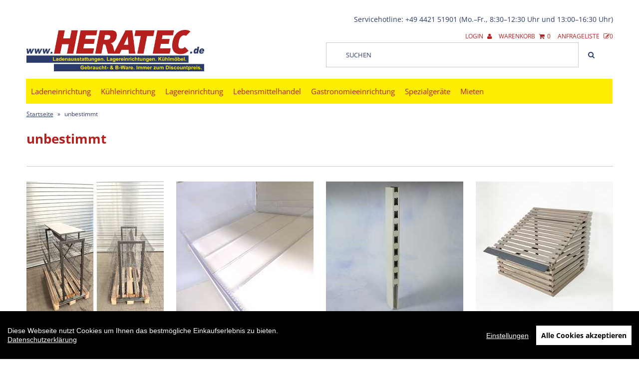

--- FILE ---
content_type: text/html; charset=utf-8
request_url: https://heratec.de/collections/vendors?q=unbestimmt
body_size: 15362
content:
<!DOCTYPE html>
<!--[if lt IE 7 ]><html class="ie ie6" lang="de"> <![endif]-->
<!--[if IE 7 ]><html class="ie ie7" lang="de"> <![endif]-->
<!--[if IE 8 ]><html class="ie ie8" lang="de"> <![endif]-->
<!--[if (gte IE 9)|!(IE)]><!--> <html lang="de"> <!--<![endif]-->

<head>


  <meta name="viewport" content="width=device-width, initial-scale=1.0, maximum-scale=5.0">
  <meta name="format-detection" content="telephone=yes">
  
  

  
  <meta name="google-site-verification" content="UA-19509637-1" />
  
  <meta name="google-site-verification" content="gvNKKlq8ZQUZMcUFtnf3qbB_KW1MN2i7PafIBWoFLy4" />

  <meta name="msvalidate.01" content="715834260C69A4EECB90A4FADC00FD14" />
  <meta charset="utf-8" />
  <meta http-equiv="language" content="DE">
  






<meta property="og:type" content="product.group">
<meta property="og:title" content="unbestimmt">
<meta property="og:url" content="https://heratec.de/collections/unbestimmt">
    
<meta property="og:description" content="Top-Angebote für unbestimmt: Deutschlands größte Auswahl rund um unbestimmt - günstig online bestellen." />



 



  
  <link href="//static-3.versacommerce.de/ladenregal-2_versacommerce_de/designs/heratec-monopa-240229/assets/shop.css?48921" rel="stylesheet" type="text/css" media="all"/>
  <link href="//static-3.versacommerce.de/ladenregal-2_versacommerce_de/designs/heratec-monopa-240229/assets/font-awesome.min.css?48921" rel="stylesheet" type="text/css" media="all"/>
  <link href="//static-2.versacommerce.de/ladenregal-2_versacommerce_de/designs/heratec-monopa-240229/assets/flexslider-272.min.css?48921" rel="stylesheet" type="text/css" media="all"/>
  <link href="//static-1.versacommerce.de/ladenregal-2_versacommerce_de/designs/heratec-monopa-240229/assets/queries.css?48921" rel="stylesheet" type="text/css" media="all"/>
  <link href="//static-4.versacommerce.de/ladenregal-2_versacommerce_de/designs/heratec-monopa-240229/assets/jquery.fancybox.css?48921" rel="stylesheet" type="text/css" media="all"/>
  <link href="//static-3.versacommerce.de/ladenregal-2_versacommerce_de/designs/heratec-monopa-240229/assets/jquery.webui-popover.css?48921" rel="stylesheet" type="text/css" media="all"/>
  <script src="//static-1.versacommerce.de/ladenregal-2_versacommerce_de/designs/heratec-monopa-240229/assets/PreventGhostClick.min.js?48921" type="text/javascript"></script>
  <!-- START custom-css -->
  <style type="text/css" media="screen">
    
    
  </style>
  <!-- END custom-css -->

  <!--[if IE 7]>
	<link href="//static-4.versacommerce.de/ladenregal-2_versacommerce_de/designs/heratec-monopa-240229/assets/font-awesome-ie7.css?48921" rel="stylesheet" type="text/css" media="all"/>
  <![endif]-->

  <!-- JS -->
  <script src="https://ajax.googleapis.com/ajax/libs/jquery/3.6.0/jquery.min.js"></script>  <!-- Update von  3.4.1    -->

   

  <script src="/static_assets/alien/api.jquery.js" type="text/javascript"></script>
  <script src="/static_assets/alien/option_selection.js" type="text/javascript"></script>
  <script src="//static-4.versacommerce.de/ladenregal-2_versacommerce_de/designs/heratec-monopa-240229/assets/theme-min.js?48921" type="text/javascript"></script>
  <script src="//static-1.versacommerce.de/ladenregal-2_versacommerce_de/designs/heratec-monopa-240229/assets/jquery.flexslider-min-272.js?48921" type="text/javascript"></script>
  <script src="//static-2.versacommerce.de/ladenregal-2_versacommerce_de/designs/heratec-monopa-240229/assets/jquery.fs.selecter.min.js?48921" type="text/javascript"></script>
  <script src="//static-2.versacommerce.de/ladenregal-2_versacommerce_de/designs/heratec-monopa-240229/assets/jquery.fancybox.pack.js?v=2&48921" type="text/javascript"></script>
  <script src="//static-3.versacommerce.de/ladenregal-2_versacommerce_de/designs/heratec-monopa-240229/assets/jquery.webui-popover-min.js?48921" type="text/javascript"></script>



  


  <script src="//static-4.versacommerce.de/ladenregal-2_versacommerce_de/designs/heratec-monopa-240229/assets/jquery.easing.1.3.min.js?48921" defer></script>
  <script src="//static-3.versacommerce.de/ladenregal-2_versacommerce_de/designs/heratec-monopa-240229/assets/jquery.zoom.min.js?48921" defer></script>
  <script src="//static-1.versacommerce.de/ladenregal-2_versacommerce_de/designs/heratec-monopa-240229/assets/02-jquery.backstretch.js?48921" defer></script>
  <script src="//static-4.versacommerce.de/ladenregal-2_versacommerce_de/designs/heratec-monopa-240229/assets/03-jquery-product-tabs.min.js?48921" defer></script> 
  <!--[if lt IE 9]>
  <script src="http://html5shim.googlecode.com/svn/trunk/html5.js"></script>
  <![endif]-->

  <link rel="apple-touch-icon" href="//static-2.versacommerce.de/ladenregal-2_versacommerce_de/designs/heratec-monopa-240229/assets/default-apple-touch-icon-57x57.png?48921" />
  <link rel="apple-touch-icon" sizes="72x72" href="//static-1.versacommerce.de/ladenregal-2_versacommerce_de/designs/heratec-monopa-240229/assets/default-apple-touch-icon-72x72.png?48921" />
  <link rel="apple-touch-icon" sizes="114x114" href="//static-2.versacommerce.de/ladenregal-2_versacommerce_de/designs/heratec-monopa-240229/assets/default-apple-touch-icon-114x114.png?48921" />
  <link rel="apple-touch-icon" sizes="144x144" href="//static-4.versacommerce.de/ladenregal-2_versacommerce_de/designs/heratec-monopa-240229/assets/default-apple-touch-icon-144x144.png?48921" />

  <link rel="shortcut icon" type="image/x-icon" href="//static-4.versacommerce.de/ladenregal-2_versacommerce_de/designs/heratec-monopa-240229/assets/favicon.png?48921" />
  <link rel="alternate" href="https://heratec.de/" hreflang="de-de" />
  <!-- START SEARCH ENGINE INFO -->

    
    <title>unbestimmt - heratec.de</title>
    <link rel="canonical" href="https://heratec.de/collections/unbestimmt"  /> 
    
    
    <meta name="description" content="Top-Angebote für unbestimmt: Deutschlands größte Auswahl rund um unbestimmt - günstig online bestellen." />
    
  
<!-- END SEARCH ENGINE INFO -->

  
    <meta property="fb:app_id" content="196449837558882"/>
  

  <script type="text/javascript">
  var Shopify = Shopify || {};
  Shopify.shop = "heratec.de";
  Shopify.locale = "de";
  Shopify.routes = Shopify.routes || {};
  Shopify.routes.root = "/";
  Shopify.designMode = window.self !== window.top;
  Shopify.currency = { active: "EUR", rate: '1.0' };
  Shopify.loadFeatures = function(features) {
    if (Array.isArray(features)) {
      features.forEach(function(feature) {
        console.log('Loading feature:', feature.name, 'version:', feature.version);
        if (typeof feature.onLoad === 'function') {
          feature.onLoad();
        }
      });
    }
  };
</script>
<script type="module">!function(o){(o.Shopify=o.Shopify||{}).modules=!0}(window);</script>
<link rel="stylesheet" href="//heratec.de/assets/shopify-compatibility.css">
<link rel="stylesheet" href="//static-2.versacommerce.de/ladenregal-2_versacommerce_de/designs/heratec-monopa-240229/compiled_assets/styles.css">
<script type="text/javascript" id="__st">
  var __st={"pageurl":"heratec.de/collections/vendors?q=unbestimmt"};
</script>

  <!-- START custom-html -->
  
  <!-- END custom-html -->
<script src="https://www.google.com/recaptcha/api.js?render="></script>

<script>
  window.onload = function() {
    grecaptcha.ready(function() {
      var inputs = document.querySelectorAll('input[name="g-recaptcha-response"]');
      var active_recapcha_actions = ["registration", "contact", "newsletter", "gdpr_email"]

      inputs.forEach(function(input) {
        var action = input.getAttribute('data-action');
        if (active_recapcha_actions.includes(action)) {
          grecaptcha.execute('', {action: action}).then(function(token) {
              input.value = token;
          });
        }
      });
    });
  }
</script>
<script src="/javascripts/cookieconsent.js"> </script>

<script>
  window.CookieConsent.init({
    // More link URL on bar
    modalMainTextMoreLink: "pages/datenschutz",
    // How lond to wait until bar comes up
    barTimeout: 1000,
    // Look and feel
    theme: {
      barColor: "#000",
      barTextColor: "#FFF",
      barMainButtonColor: "#FFF",
      barMainButtonTextColor: "#000",
      modalMainButtonColor: "#4285F4",
      modalMainButtonTextColor: "#FFF",
    },
    language: {
      // Current language
      current: 'en',
      locale: {
        en: {
          barMainText: 'Diese Webseite nutzt Cookies um Ihnen das bestmögliche Einkaufserlebnis zu bieten.',
          barLinkSetting: 'Einstellungen',
          barBtnAcceptAll: 'Alle Cookies akzeptieren',
          modalMainTitle: 'Cookie Einstellungen',
          modalMainText: 'Auf dieser Website nutzen wir Cookies und vergleichbare Funktionen zur Verarbeitung von Endgeräteinformationen und personenbezogenen Daten. Die Verarbeitung dient der Einbindung von Inhalten, externen Diensten und Elementen Dritter, der statistischen Analyse/Messung, personalisierten Werbung sowie der Einbindung sozialer Medien. Je nach Funktion werden dabei Daten an Dritte weitergegeben und von diesen verarbeitet. Diese Einwilligung ist freiwillig.',
          modalBtnSave: 'Speichern',
          modalBtnAcceptAll: 'Alle Cookies akzeptieren',
          modalAffectedSolutions: 'Betroffene Anwendungen:',
          learnMore: 'Mehr...',
          on: 'Ein',
          off: 'Aus',
        }
      }
    },
    // List all the categories you want to display
    categories: {
      // Unique name
      // This probably will be the default category
      necessary: {
        // The cookies here are necessary and category cant be turned off.
        // Wanted config value  will be ignored.
        needed: true,
        // The cookies in this category will be let trough.
        // This probably should be false if not necessary category
        wanted: true,
        // If the checkbox is on or off at first run.
        checked: true,
        // Language settings for categories
        language: {
          locale: {
            en: {
              name: 'Notwendige Cookies',
              description: 'Die Cookies in dieser Kategorie sind technisch notwendig für den Betrieb dieser Webseite.',
            }
          }
        }
      },
      analytics: {
        // The cookies here are necessary and category cant be turned off.
        // Wanted config value  will be ignored.
        needed: false,
        // The cookies in this category will be let trough.
        // This probably should be false if not necessary category
        wanted: false,
        // If the checkbox is on or off at first run.
        checked: false,
        // Language settings for categories
        language: {
          locale: {
            en: {
              name: 'Analyse',
              description: 'Diese Cookies werden genutzt um Benutzerverhalten zu analysieren, damit wir unsere Webseite noch besser machen können.',
            }
          }
        }
      },
      ads: {
        // The cookies here are necessary and category cant be turned off.
        // Wanted config value  will be ignored.
        needed: false,
        // The cookies in this category will be let trough.
        // This probably should be false if not necessary category
        wanted: false,
        // If the checkbox is on or off at first run.
        checked: false,
        // Language settings for categories
        language: {
          locale: {
            en: {
              name: 'Anzeigen / Marketing',
              description: 'Diese Cookies ermöglichen personalisierte Werbung oder Marketing.',
            }
          }
        }
      }
    },
    // List actual services here
    services: {
      stripe: {
        category: 'necessary',
        type: 'dynamic-script',
        search: 'stripe',
        cookies: [
          {
            name: '__stripe_sid',
            domain: `.${window.location.hostname}`
          },
          {
            name: '__stripe_mid',
            domain: `.${window.location.hostname}`
          }
        ],
        language: {
          locale: {
            en: {
              name: 'Stripe'
            }
          }
        }
      },
      // Unique name
      
        google_analytics: {
          // Existing category Unique name
          // This example shows how to block Google Analytics
          category: 'analytics',
          // Type of blocking to apply here.
          // This depends on the type of script we are trying to block
          // Can be: dynamic-script, script-tag, wrapped, localcookie
          type: 'script-tag',
          // Only needed if "type: dynamic-script"
          // The filter will look for this keyword in inserted scipt tags
          // and block if match found
          search: 'analytics',
          // List of known cookie names or Regular expressions matching
          // cookie names placed by this service.
          // These willbe removed from current domain and .domain.
          cookies: [
            {
              // Known cookie name.
              name: '_gid',
              // Expected cookie domain.
              domain: `.${window.location.hostname}`
            },
            {
              name: '_gid',
              domain: `${window.location.hostname}`.replace("www", "")
            },
						{
              name: '_gid',
              domain: `.${window.location.hostname}`.replace("www", "")
            },
            {
              name: /^_gid\w*/,
              domain: `${window.location.hostname}`.replace("www", "")
            },
            {
              name: /^_gid\w*/,
              domain: `.${window.location.hostname}`.replace("www", "")
            },
            {
              name: /^_ga/,
              domain: `${window.location.hostname}`.replace("www", "")
            },
            {
              name: /^_ga/,
              domain: `.${window.location.hostname}`.replace("www", "")
            },
            {
              name: /^_ga/,
              domain: `.${window.location.hostname}`
            },
            {
              name: /^_ga/,
              domain: `${window.location.hostname}`
            },
						{
              name: '_gid',
              domain: '.versacommerce.de'
            },
            {
              name: /^_ga/,
              domain: '.versacommerce.de'
            },
            {
              name: /^_ga/
            },
            {
              name: /^_ga\w*/,
              domain: `${window.location.hostname}`.replace("www", "")
            },
            {
              name: /^_ga\w*/,
              domain: `.${window.location.hostname}`.replace("www", "")
            }
          ],
          language: {
            locale: {
              en: {
                name: 'Google Analytics'
              }
            }
          }
        },
      

      
        google_tag_manager: {
          // Existing category Unique name
          // This example shows how to block Google Analytics
          category: 'analytics',
          // Type of blocking to apply here.
          // This depends on the type of script we are trying to block
          // Can be: dynamic-script, script-tag, wrapped, localcookie
          type: 'dynamic-script',
          // List of known cookie names or Regular expressions matching
          // cookie names placed by this service.
          // These willbe removed from current domain and .domain.
          search: 'googletagmanager',
          cookies: [
            {
              // Known cookie name.
              name: '_gcl_au',
              // Expected cookie domain.
              domain: `.${window.location.hostname}`
            },
            {
              name: '_gcl_au',
              domain: `${window.location.hostname}`.replace("www", "")
            },
            {
              name: '_gcl_au',
              domain: `.${window.location.hostname}`.replace("www", "")
            },
            {
              name: '_gcl_au',
              domain: `${window.location.hostname}`
            }
          ],
          language: {
            locale: {
              en: {
                name: 'Google Tag Manager'
              }
            }
          }
        },
      

      
        facebook_pixel: {
          // Existing category Unique name
          // This example shows how to block Google Analytics
          category: 'analytics',
          // Type of blocking to apply here.
          // This depends on the type of script we are trying to block
          // Can be: dynamic-script, script-tag, wrapped, localcookie
          type: 'dynamic-script',
          // Only needed if "type: dynamic-script"
          // The filter will look for this keyword in inserted scipt tags
          // and block if match found
          search: 'facebook',
          // List of known cookie names or Regular expressions matching
          // cookie names placed by this service.
          // These willbe removed from current domain and .domain.
          cookies: [
            {
              // Known cookie name.
              name: 'fr',
              // Expected cookie domain.
              domain: '.facebook.com'
            }
          ],
          language: {
            locale: {
              en: {
                name: 'Facebook Pixel'
              }
            }
          }
        },
      

      
        bing_pixel: {
          // Existing category Unique name
          // This example shows how to block Google Analytics
          category: 'analytics',
          // Type of blocking to apply here.
          // This depends on the type of script we are trying to block
          // Can be: dynamic-script, script-tag, wrapped, localcookie
          type: 'dynamic-script',
          // Only needed if "type: dynamic-script"
          // The filter will look for this keyword in inserted scipt tags
          // and block if match found
          search: 'bing',
          // List of known cookie names or Regular expressions matching
          // cookie names placed by this service.
          // These willbe removed from current domain and .domain.
          cookies: [
            {
              // Known cookie name.
              name: 'MUID',
              // Expected cookie domain.
              domain: '.bing.com'
            }
          ],
          language: {
            locale: {
              en: {
                name: 'Bing Pixel'
              }
            }
          }
        },
      

      

      
      

    }
  });

  </script>



<script>
document.addEventListener("DOMContentLoaded", function() {
  const privacyPolicyElement = document.createElement("a");
  const newContent = document.createTextNode("Datenschutzerklärung");
  privacyPolicyElement.appendChild(newContent);
  privacyPolicyElement.title = "privacy policy";
  privacyPolicyElement.href= "https://heratec.de/pages/datenschutz";
  const textElement = document.querySelector("#cconsent-bar .ccb__wrapper .ccb__left");
  textElement.appendChild(privacyPolicyElement);
});
</script>

<style>
#cconsent-bar > div.ccb__wrapper > div.ccb__right > div.ccb__button {
  display: flex;
  align-items: baseline;
}
  
#cconsent-bar button {
  margin: 0; /* add this */
}
</style>
<!-- Google Tag Manager -->
<script>(function(w,d,s,l,i){w[l]=w[l]||[];w[l].push({'gtm.start':
new Date().getTime(),event:'gtm.js'});var f=d.getElementsByTagName(s)[0],
j=d.createElement(s),dl=l!='dataLayer'?'&l='+l:'';j.async=true;j.src=
'https://www.googletagmanager.com/gtm.js?id='+i+dl;f.parentNode.insertBefore(j,f);
})(window,document,'script','dataLayer','GTM-TPNWB48');</script>
<!-- End Google Tag Manager -->


<!-- Google tag (gtag.js) -->
<script async src="https://www.googletagmanager.com/gtag/js?id=356608196"></script>
<script>
  window.dataLayer = window.dataLayer || [];
  function gtag(){dataLayer.push(arguments);}
  gtag('js', new Date());

  gtag('config', '356608196');
  

  
   
   
     
     
     
    
  
</script>
<script>
  document.addEventListener("DOMContentLoaded", function() {
    try {
      if (window !== window.parent) {
        var hasContentForIndex = "collection" == "index";
        var hasContentForPage = "collection" == "page";
        var hasContentForProduct = "collection" == "product";

        var hasContentForNotFoundTemplate = "collection" == "404";
        var hasContentForArticle = "collection" == "article";
        var hasContentForBlog = "collection" == "blog";
        var hasContentForCart = "collection" == "cart";
        var hasContentForCollection = "collection" == "collection";
        var hasContentForAccount = "collection" == "account";
        var hasContentForActivateAccount = "collection" == "activate-account";
        var hasContentForAddresses = "collection" == "addresses";
        var hasContentForLogin = "collection" == "login";
        var hasContentForOrder = "collection" == "order";
        var hasContentForRegister = "collection" == "register";
        var hasContentForResetPassword = "collection" == "reset-password";
        var hasContentForOrder = "collection" == "order";
        var hasContentForListCollections = "collection" == "list-collections";
        var hasContentForSearch = "collection" == "search";
        
        var templateSuffix = ""
        var templateName = "collection";

        var sectionIds = [];
        var sections = document.getElementsByClassName("shopify-section");

        for (i = 0; i < sections.length; i++) {
            var section = sections[i];
            var sectionId = section.getAttribute("data-section-file-name");
          
            var hasSubstringClass = false;
            var classNames = section.className.split(' ');
   
            for (var t = 0; t < classNames.length; t++) {
              if (classNames[t].includes('shopify-section-group')) {
                hasSubstringClass = true;
                break;
              }
            }

            if (!sectionId) {
              sectionId = section.getAttribute("data-section-id");
            }

            if (sectionId && (hasSubstringClass == false)) {
                sectionIds.push(sectionId);
            }
        }

        var uniqueSectionIds = sectionIds.filter(function(sectionId, index, self) {
            return index == self.indexOf(sectionId);
        });
				console.log(uniqueSectionIds);

        window.VERSACOMMERCE_SECTIONS = {staticSections: uniqueSectionIds, hasContentForIndex: hasContentForIndex, hasContentForPage: hasContentForPage, hasContentForProduct: hasContentForProduct,
          hasContentForNotFoundTemplate: hasContentForNotFoundTemplate, hasContentForArticle: hasContentForArticle, hasContentForBlog: hasContentForBlog, hasContentForCart: hasContentForCart,
          hasContentForCollection: hasContentForCollection, hasContentForAccount: hasContentForAccount, hasContentForActivateAccount: hasContentForActivateAccount, hasContentForAddresses: hasContentForAddresses,
          hasContentForLogin: hasContentForLogin, hasContentForOrder: hasContentForOrder, hasContentForRegister: hasContentForRegister, hasContentForResetPassword: hasContentForResetPassword,
          hasContentForOrder: hasContentForOrder, hasContentForListCollections: hasContentForListCollections, hasContentForSearch: hasContentForSearch, 
          templateSuffix: templateSuffix, templateName: templateName
        };
        window.VERSACOMMERCE_SECTION_URLS = {
            "Home": "ladenregal-2.versacommerce.de",
            "Produkt": "ladenregal-2.versacommerce.de/products/wanzl-warentraeger-regal-chrom-mit-rollen-gebrauchtware",
            "Produktgruppe": "ladenregal-2.versacommerce.de/collections/000",
            "Warenkorb": "ladenregal-2.versacommerce.de/cart"
        };

        if (window.console) {
            console.debug("uniqueSectionIds: " + uniqueSectionIds);
            console.debug("hasContentForIndex: " + hasContentForIndex);
            console.debug("hasContentForPage: " + hasContentForPage);
        }
          window.parent.postMessage({cmd: "filter-sections", args: window.VERSACOMMERCE_SECTIONS}, "*");
          window.parent.postMessage({cmd: "create-urls", args: window.VERSACOMMERCE_SECTION_URLS}, "*");
      }

    }
    catch(error) {}
  });
</script></head>

<body class="gridlock collection">


  <div class="vc-main-wrapper">
    <!-- start #vc-header -->
    <div id="vc-header" class="row" style="background-color: rgba(255, 255, 255, 0.9); margin-top: 15px; padding-top: 1%; " >
      <div class="desktop-12 vorteilHeader" >
      <p>Servicehotline: +49 4421 51901 (Mo.–Fr., 8:30–12:30 Uhr und 13:00–16:30 Uhr)</p>
      </div>

      <!-- start #vc-header-content -->
  <div id="vc-header-content">

        <div id="vc-logo" class="desktop-4 tablet-4 mobile-3 "> <!-- desktop-6 mobile-3 -->
          
          <a href="/" title="HERATEC - Ladenausstattungen, Lagereinrichtung, Kühlmöbel."><img src="//img.versacommerce.io/quality=65/progressive=true/++/static-2.versacommerce.de/ladenregal-2_versacommerce_de/designs/heratec-monopa-240229/assets/logo_image.png?48921" alt="heratec.de" /></a>
          
        </div>
        

        
        
  <div class="desktop-6 desktop-push-2 tablet-6 mobile-3 "> <!--container2 -->
  <div>
        <ul id="vc-cart-links" > <!-- class="desktop-6 mobile-3 abstandVorteilHeader" -->
          <li>
            
              <a href="/account/login">Login <i class="icon-user"></i></a>
            
          </li>
          <li class="cart-overview" ><a href="/cart">Warenkorb <i class="icon-shopping-cart"></i><span id="item_count">0</span></a>
              
          </li>
          
          <li>
          <a href="/pages/bestellliste">Anfrageliste <i class="icon-edit"></i><span class="bestellliste-count">0</span></a>
          </li>
		    </ul>
</div>

<div class="search-4no-mobile">		    
<div class="vc-navigation-search">
<form action="/search" method="get">
<label class="labelsearch">
<input type="text" name="q" id="q" placeholder="   Suchen" />
<button type="submit" class="mysearchbtn">  <i class="icon-search"></i> 
</button>
</label>
</form>
</div>		    
</div>

</div> <!-- //container2 -->
		    


        <ul id="vc-mobile-cart" class="mobile-3">
          <li>
            
              <a href="/account/login">Login <i class="icon-user"></i></a>
            
          </li>
          <li>
          <a href="/cart">Warenkorb  <i class="icon-shopping-cart"></i></a>
          </li>
           <li>
          <a href="/pages/bestellliste">Anfrageliste <i class="icon-edit"></i><span class="bestellliste-count">0</span></a>
          </li>
        </ul>
        <div id="mobile-search"></div>

      </div>
      <!-- end #vc-header-content -->

      <!-- Feed me -->
<div id="vc-navigation-container" class="desktop-12 tablet-6 mobile-3">
  <nav id="vc-navigation-horizontal" role="navigation">
    <a href="#vc-navigation-horizontal" title="Navigation anzeigen" class="mnav">Navigation anzeigen</a>
    <a href="#" title="Navigation verbergen" class="mnav">Navigation verbergen</a>



<ul id="vc-navigation-horizontal">

<li>
    <a href="/ladeneinrichtung" > Ladeneinrichtung  </a>
        
        <ul class="vc-subnavigation" >
            
            <li>
            
              <a href="/collections/backshop" class="sub-vc-ctrl" > 
             
            
            Backshop 
            
 </a> <!-- </span> -->
        
        
      </li>

            <li>
            
              <a href="/einkaufskoerbe-und-einkaufstrolleys" class="sub-vc-ctrl" > 
             
            
            Einkaufskörbe (trag-/rollbar) 
            
 </a> <!-- </span> -->
        
        
      </li>

            <li>
            
              <a href="/ladeneinrichtung-fuer-den-ein-und-ausgangsbereich" class="sub-vc-ctrl" > 
             
            
            Ein- und Ausgangsbereich 
            
 </a> <!-- </span> -->
        
        
      </li>

            <li>
            
              <a href="/einkaufswagen" class="sub-vc-ctrl" > 
             
            
            Einkaufswagen 
            
 </a> <!-- </span> -->
        
        
      </li>

            <li>
            
              <a href="/einkaufswagenboxen-haeuser" class="sub-vc-ctrl" > 
             
            
            Einkaufswagenboxen/-häuser 
            
 </a> <!-- </span> -->
        
        
      </li>

            <li>
            
              <a href="/kassentische" class="sub-vc-ctrl" > 
             
            
            Kassentische 
            
 </a> <!-- </span> -->
        
        
      </li>

            <li>
            
              <a href="/komplette-gewerbeeinrichtungen" class="sub-vc-ctrl" > 
             
            
            Komplette Gewerbeeinrichtung 
            
 </a> <!-- </span> -->
        
        
      </li>

            <li>
            
              <a href="/ladenregale-systeme" class="sub-vc-ctrl" > 
             
            
            Ladenregale (Systeme) 
            
 </a> <!-- </span> -->
        
        
      </li>

            <li>
            
              <a href="/ladenregale-zubehoer" class="sub-vc-ctrl" > 
             
            
            Ladenregale (Zubehör) 
            
 </a> <!-- </span> -->
        
        
      </li>

            <li>
            
              <a href="/collections/obst-und-gemueseabteilung" class="sub-vc-ctrl" > 
             
            
            Obst und Gemüseabteilung 
            
 </a> <!-- </span> -->
        
        
      </li>

            <li>
            
              <a href="/textilmarkteinrichtung" class="sub-vc-ctrl" > 
             
            
            Textilmarkteinrichtung 
            
 </a> <!-- </span> -->
        
        
      </li>

            <li>
             
            <!--  <span class="has-sub-sublinks"> -->
             <!-- <a href="#" style="float: right" class="clickandclose"> &#9664;</a>  -->
               <a href="/warenpraesentation" class="has-sub-sublinks"> 
               
             
            
            Warenpräsentation 
            
 
<script type="text/javascript">
/*
        $(document).ready(function() {
          $('.sub-vc-subnavigation').hide();
  
        $('.clickandclose').click(function(){
            var clickandcloseText = $('.sub-vc-subnavigation').is(':visible') ? '&#9664;' : '&#9660;';
            $('.clickandclose').html(clickandcloseText);
            $('.sub-vc-subnavigation').slideToggle("slow");
            }); 
        }); 
        */
 </script>
 </a> <!-- </span> -->
        
        
            <!-- Hier beginnt Level 3 -->
            <span class="sub-vc-subnavigation">
              
           </span> <!-- Hier endet Level 3 -->
       
      </li>

</ul>


</li>

<li>
    <a href="/kuehleinrichtung" > Kühleinrichtung  </a>
        
        <ul class="vc-subnavigation" >
            
            <li>
            
              <a href="/collections/kuehltruhen-und-tiefkuehltruhen" class="sub-vc-ctrl" > 
             
            
            Kühltruhen/Tiefkühltruhen 
            
 </a> <!-- </span> -->
        
        
      </li>

            <li>
            
              <a href="/kuehltheken-und-kuehltresen" class="sub-vc-ctrl" > 
             
            
            Kühltheken/Kühltresen 
            
 </a> <!-- </span> -->
        
        
      </li>

            <li>
            
              <a href="/collections/kuehlregale-und-kuehlschraenke" class="sub-vc-ctrl" > 
             
            
            Kühlregale/Kühlschränke 
            
 </a> <!-- </span> -->
        
        
      </li>

            <li>
            
              <a href="/kuehlaggregate" class="sub-vc-ctrl" > 
             
            
            Kühlaggregate 
            
 </a> <!-- </span> -->
        
        
      </li>

            <li>
            
              <a href="/zubehoer-fuer-kuehlmoebel" class="sub-vc-ctrl" > 
             
            
            Zubehör für Kühlmöbel 
            
 </a> <!-- </span> -->
        
        
      </li>

            <li>
            
              <a href="/gebrauchte-kuehlzellen" class="sub-vc-ctrl" > 
             
            
            Gebrauchte Kühlzellen 
            
 </a> <!-- </span> -->
        
        
      </li>

</ul>


</li>

<li>
    <a href="/lagereinrichtung" > Lagereinrichtung  </a>
        
        <ul class="vc-subnavigation" >
            
            <li>
            
              <a href="/fachbodenregale-und-weitspannregale" class="sub-vc-ctrl" > 
             
            
            Fachbodenregale/Weitspannregale 
            
 </a> <!-- </span> -->
        
        
      </li>

            <li>
            
              <a href="/kragarmregale" class="sub-vc-ctrl" > 
             
            
            Kragarmregale 
            
 </a> <!-- </span> -->
        
        
      </li>

            <li>
            
              <a href="/lagersicherheit-und-zubehoer" class="sub-vc-ctrl" > 
             
            
            Lagersicherheit / Zubehör 
            
 </a> <!-- </span> -->
        
        
      </li>

            <li>
            
              <a href="/collections/palettenregale-und-schwerlastregale" class="sub-vc-ctrl" > 
             
            
            Palettenregale & Schwerlastregale 
            
 </a> <!-- </span> -->
        
        
      </li>

            <li>
            
              <a href="/collections/verstauen-und-transportieren" class="sub-vc-ctrl" > 
             
            
            Verstauen & Transportieren 
            
 </a> <!-- </span> -->
        
        
      </li>

</ul>


</li>

<li>
    <a href="/lebensmittelmarkt-und-gastronomieausstattung" > Lebensmittelhandel  </a>
        
</li>

<li>
    <a href="/gastronomieeinrichtung" > Gastronomieeinrichtung  </a>
        
</li>

<li>
    <a href="/spezialgeraete" > Spezialgeräte  </a>
        
        <ul class="vc-subnavigation" >
            
            <li>
            
              <a href="/collections/ballenpressen" class="sub-vc-ctrl" > 
             
            
            Ballenpressen 
            
 </a> <!-- </span> -->
        
        
      </li>

            <li>
            
              <a href="/reinigungsmaschinen" class="sub-vc-ctrl" > 
             
            
            Reinigen 
            
 </a> <!-- </span> -->
        
        
      </li>

            <li>
            
              <a href="/collections/sicheres-aufbewahren" class="sub-vc-ctrl" > 
             
            
            Sicheres Aufbewahren 
            
 </a> <!-- </span> -->
        
        
      </li>

            <li>
            
              <a href="/collections/sonstige-geraete" class="sub-vc-ctrl" > 
             
            
            Sonstige Geräte 
            
 </a> <!-- </span> -->
        
        
      </li>

</ul>


</li>

<li>
    <a href="/laden-lagereinrichtung-oder-kuehlmoebel-mieten" > Mieten  </a>
        
</li>





      <li class="vc-navigation-search search-4-mobile">
        <form action="/search" method="get">
        <label class="labelsearch">
         <input type="text" name="q" id="q" placeholder="   Suchen"/>
         </label>
        </form>
       
      </li>
     
    </ul>
  </nav>
</div><!-- Feed me -->
    </div>
    <!-- end #vc-header -->

    <div class="row">
      
    </div>

    <div class="clear"></div>

    
    <div id="content" class="row" style="background-color: rgba(255, 255, 255, 0.9); margin-top: 0px;" >
      
        
          
<div id="breadcrumb" class="desktop-12">
  <a href="/" class="homepage-link" title="Zurück zur Startseite">Startseite</a>
  
  
  
  
    
      <span class="separator">&raquo;</span>
      <span class="vc-page-title">unbestimmt</span>
    
  
</div>

<div class="clear"></div>

        
      
      








  
    

<div id="vc-collection-description" class="desktop-12 mobile-3">
  <!-- Hier greift 'shop-extramobile.css' -->
  
    <h1>unbestimmt</h1>  
    <span class="full-desciption-text">   </span>
  
</div>     



 <script type="text/javascript">
  $(document).ready(function() {
    $('.full-desciption-head-button').click(function(){
        $('.full-desciption-image').toggle();
        $('.full-desciption-text').toggle();
        var destxt = $('.full-desciption-text').is(':visible') ? 'Inhalt verbergen' : 'Mehr erfahren';
        $('.full-desciption-head-button').text(destxt);
    }); //clickfunction
 }); //document.ready
</script>

 <div class="clear"></div>
 
        
 
 
 

 <div class="clear"></div>
     
<div>
      
        <ul id="vc-product-loop">
          
            

<li class="product-index desktop-3 tablet-3 mobile-3 first" data-alpha="Warenpräsenter auf Palette" data-price="9900">

  
    
  

  
    <a href="/collections/unbestimmt/products/warenpraesenter-auf-palette-gebrauchtware" title="Warenpräsenter auf Palette">
      <img class="img1" src="//img.versacommerce.io/resize=275x275/quality=50/progressive=true/++/assets.versacommerce.de/images/96a0c35052a43b785fd7d0c07ceb3cc11f11956e.jpg?v=1742373910" alt="Warenpräsenter auf Palette | Gebrauchtware | Artikelnummer: DT-G-PD-120" />
      <img class="img2" src="//img.versacommerce.io/resize=275x275/quality=50/progressive=true/++/assets.versacommerce.de/images/476ecfaeadffff3c62b6bd0a828f4ee60aa2b32b.jpg?v=1742373911" alt="Warenpräsenter auf Palette | Gebrauchtware | Artikelnummer: DT-G-PD-120" /> 
    </a>       
  

  <div id="vc-product-info">
    <a href="/collections/unbestimmt/products/warenpraesenter-auf-palette-gebrauchtware"> 
      
        <h3 style="">Warenpräsenter auf Palette</h3>
      
        <h4 style=""><small>Gebrauchtware</small></h4>
      
    </a>
    <div class="price">
      <script>console.log("include/product-listing.html");</script>
      <!-- Feed me -->
<!-- product-listing.html ab zeile 32 -->
<script>
  console.log("--- Preisanfrage --- ");
   console.log("--- 2025-03-19 09:45:09 +0100");
</script>


 <!-- /Xtra-Loop für Produktanfragen -->  

   <!-- Preisloop falls Preis == 0 -->
          
      <div class="prod-price">
        
          <small>ab</small><strong> 99,00 € </strong>
          <small> - bitte anfragen.</small> <!-- keine produktvarianten -->
        
        
      </div>
     
  

 <!-- Xtra-Loop für Produktanfragen -->
     
      
    </div>
  </div>

  

</li>

          
            

<li class="product-index desktop-3 tablet-3 mobile-3" data-alpha="Trennleisten in verschiedenen Größen" data-price="149">

  
    
  

  
    <a href="/collections/unbestimmt/products/trennleisten-in-verschiedenen-groessen-h-45-cm-t-37" title="Trennleisten in verschiedenen Größen">
      <img class="img1" src="//img.versacommerce.io/resize=275x275/quality=50/progressive=true/++/assets.versacommerce.de/images/3a7d527755627c7d947a1777cd9dfabc3a1505df.jpg?v=1546443823" alt="Trennleisten in verschiedenen Größen | H 4,5 cm | T 37 cm | Acryl | Artikelnummer: SR-T-N-PLEXIL4537" />
      <img class="img2" src="//img.versacommerce.io/resize=275x275/quality=50/progressive=true/++/assets.versacommerce.de/images/8b6b1ed805327365d9bc7de26a52306b1875caaf.jpg?v=1546443823" alt="Trennleisten in verschiedenen Größen | H 4,5 cm | T 37 cm | Acryl | Artikelnummer: SR-T-N-PLEXIL4537" /> 
    </a>       
  

  <div id="vc-product-info">
    <a href="/collections/unbestimmt/products/trennleisten-in-verschiedenen-groessen-h-45-cm-t-37"> 
      
        <h3 style="">Trennleisten in verschiedenen Größen</h3>
      
        <h4 style=""><small>H 4,5 cm | T 37 cm | Acryl</small></h4>
      
    </a>
    <div class="price">
      <script>console.log("include/product-listing.html");</script>
      <!-- Feed me -->
<!-- product-listing.html ab zeile 32 -->
<script>
  console.log("--- Preisanfrage --- ");
   console.log("--- 2023-07-26 12:30:13 +0200");
</script>


 <!-- /Xtra-Loop für Produktanfragen -->  

   <!-- Preisloop falls Preis == 0 -->
          
      <div class="prod-price">
        
          <small>ab </small>
          <strong> 1,49 € </strong> <small> - bitte anfragen.</small> <!-- produktvarianten -->
        
        
      </div>
     
  

 <!-- Xtra-Loop für Produktanfragen -->
     
      
    </div>
  </div>

  

</li>

          
            

<li class="product-index desktop-3 tablet-3 mobile-3" data-alpha="Säulenverlängerung, Profil 3 cm x 8 cm " data-price="2267">

  
    
  

       
    <a href="/collections/unbestimmt/products/saeulenverlaengerung-profil-3-cm-x-8-h-20-cm-b-3" title="Säulenverlängerung, Profil 3 cm x 8 cm ">
      
      <img src="//img.versacommerce.io/resize=275x275/quality=50/progressive=true/++/assets.versacommerce.de/images/24f5a9887d7277b3b4a13ac402a3e0584aa619d1.jpg__?v=1556188545" alt="Säulenverlängerung, Profil 3 cm x 8 cm  | H 20 cm | B 3 cm | T 8 cm | RAL 9001 | Artikelnummer: SR-T-N-SVL8320-J" />
    
    </a>  
  

  <div id="vc-product-info">
    <a href="/collections/unbestimmt/products/saeulenverlaengerung-profil-3-cm-x-8-h-20-cm-b-3"> 
      
        <h3 style="">Säulenverlängerung, Profil 3 cm x 8 cm </h3>
      
        <h4 style=""><small>H 20 cm | B 3 cm | T 8 cm | RAL 9001</small></h4>
      
    </a>
    <div class="price">
      <script>console.log("include/product-listing.html");</script>
      <!-- Feed me -->
<!-- product-listing.html ab zeile 32 -->
<script>
  console.log("--- Preisanfrage --- ");
   console.log("--- 2022-11-01 14:19:08 +0100");
</script>


 <!-- /Xtra-Loop für Produktanfragen -->  

   <!-- Preisloop falls Preis == 0 -->
          
      <div class="prod-price">
        
          <small>ab </small>
          <strong> 22,67 € </strong> <small> - bitte anfragen.</small> <!-- produktvarianten -->
        
        
      </div>
     
  

 <!-- Xtra-Loop für Produktanfragen -->
     
      
    </div>
  </div>

  

</li>

          
            

<li class="product-index desktop-3 tablet-3 mobile-3 last" data-alpha="Marktschräge/Gemüseschräge" data-price="0">

  
    
  

  
    <a href="/collections/unbestimmt/products/marktschraegegemueseschraege-ausfuehrung-in-holzoptik" title="Marktschräge/Gemüseschräge">
      <img class="img1" src="//img.versacommerce.io/resize=275x275/quality=50/progressive=true/++/assets.versacommerce.de/images/c93a58be89ada96ddd1bbbc9b5c5f6ca20658e2b.jpg?v=1757513896" alt="Marktschräge/Gemüseschräge | Ausführung in Holzoptik | Artikelnummer: OG-PRAE-G-HOLZ" />
      <img class="img2" src="//img.versacommerce.io/resize=275x275/quality=50/progressive=true/++/assets.versacommerce.de/images/14386df31b6518ef667b20f47952bf082a55d30a.jpg?v=1757513896" alt="Marktschräge/Gemüseschräge | Ausführung in Holzoptik | Artikelnummer: OG-PRAE-G-HOLZ" /> 
    </a>       
  

  <div id="vc-product-info">
    <a href="/collections/unbestimmt/products/marktschraegegemueseschraege-ausfuehrung-in-holzoptik"> 
      
        <h3 style="">Marktschräge/Gemüseschräge</h3>
      
        <h4 style=""><small>Ausführung in Holzoptik</small></h4>
      
    </a>
    <div class="price">
      <script>console.log("include/product-listing.html");</script>
      <!-- Feed me -->
<!-- product-listing.html ab zeile 32 -->
<script>
  console.log("--- Preisanfrage --- preisanfrage --- ");
   console.log("--- 2025-09-15 10:14:38 +0200");
</script>


 <!-- /Xtra-Loop für Produktanfragen -->  

   <!-- Preisloop falls Preis == 0 -->
    <div class="prod-price"><strong>Bitte Preis anfragen</strong></div> 
  

 <!-- Xtra-Loop für Produktanfragen -->
     
      
    </div>
  </div>

  

</li>

          
            

<li class="product-index desktop-3 tablet-3 mobile-3 first" data-alpha="Stapelkörbe, 3er-Set " data-price="7500">

  
    <div class="vc-label-product-soldout">z. Zt. nicht verfügbar</div>  
  

  
    <a href="/collections/unbestimmt/products/stapelkoerbe-3er-set-gebrauchtware-lichtgrau" title="Stapelkörbe, 3er-Set ">
      <img class="img1" src="//img.versacommerce.io/resize=275x275/quality=50/progressive=true/++/assets.versacommerce.de/images/3f88e6d067d83ac48f66627d504c98030dc19d61.jpg?v=1606806835" alt="Stapelkörbe, 3er-Set  | Gebrauchtware | lichtgrau | Artikelnummer: DT-BG-STK-3-100-lg" />
      <img class="img2" src="//img.versacommerce.io/resize=275x275/quality=50/progressive=true/++/assets.versacommerce.de/images/e243a34d7b761ade69c194dd52305c098bd21440.jpg?v=1606806835" alt="Stapelkörbe, 3er-Set  | Gebrauchtware | lichtgrau | Artikelnummer: DT-BG-STK-3-100-lg" /> 
    </a>       
  

  <div id="vc-product-info">
    <a href="/collections/unbestimmt/products/stapelkoerbe-3er-set-gebrauchtware-lichtgrau"> 
      
        <h3 style="">Stapelkörbe, 3er-Set </h3>
      
        <h4 style=""><small>Gebrauchtware | lichtgrau</small></h4>
      
    </a>
    <div class="price">
      <script>console.log("include/product-listing.html");</script>
      <!-- Feed me -->
<!-- product-listing.html ab zeile 32 -->
<script>
  console.log("--- Preisanfrage --- ");
   console.log("--- 2025-07-11 15:04:45 +0200");
</script>


 <!-- /Xtra-Loop für Produktanfragen -->  

   <!-- Preisloop falls Preis == 0 -->
          
      <div class="prod-price">
        
          <small>ab</small><strong> 75,00 € </strong>
          <small> - bitte anfragen.</small> <!-- keine produktvarianten -->
        
        
      </div>
     
  

 <!-- Xtra-Loop für Produktanfragen -->
     
      
    </div>
  </div>

  

</li>

          
            

<li class="product-index desktop-3 tablet-3 mobile-3" data-alpha="Komplette Großküche für ca. 50–70 qm" data-price="0">

  
    
  

  
    <a href="/collections/unbestimmt/products/komplette-grosskueche-fuer-ca-5070-qm-gebrauchtware-einwandfreier-zustand" title="Komplette Großküche für ca. 50–70 qm">
      <img class="img1" src="//img.versacommerce.io/resize=275x275/quality=50/progressive=true/++/assets.versacommerce.de/images/fc616e0953b68b9460f943bd165d1511693a5577.JPG?v=1605259467" alt="Komplette Großküche für ca. 50–70 qm | Gebrauchtware | einwandfreier Zustand | Artikelnummer: GASTRO-KOM-ES" />
      <img class="img2" src="//img.versacommerce.io/resize=275x275/quality=50/progressive=true/++/assets.versacommerce.de/images/aea922246b809a87291b2f617661eb5dbdaa5fdf.JPG?v=1605259467" alt="Komplette Großküche für ca. 50–70 qm | Gebrauchtware | einwandfreier Zustand | Artikelnummer: GASTRO-KOM-ES" /> 
    </a>       
  

  <div id="vc-product-info">
    <a href="/collections/unbestimmt/products/komplette-grosskueche-fuer-ca-5070-qm-gebrauchtware-einwandfreier-zustand"> 
      
        <h3 style="">Komplette Großküche für ca. 50–70 qm</h3>
      
        <h4 style=""><small>Gebrauchtware | einwandfreier Zustand</small></h4>
      
    </a>
    <div class="price">
      <script>console.log("include/product-listing.html");</script>
      <!-- Feed me -->
<!-- product-listing.html ab zeile 32 -->
<script>
  console.log("--- Preisanfrage --- ");
   console.log("--- 2021-05-27 11:12:45 +0200");
</script>


 <!-- /Xtra-Loop für Produktanfragen -->  

   <!-- Preisloop falls Preis == 0 -->
    <div class="prod-price"><strong>Bitte Preis anfragen</strong></div> 
  

 <!-- Xtra-Loop für Produktanfragen -->
     
      
    </div>
  </div>

  

</li>

          
            

<li class="product-index desktop-3 tablet-3 mobile-3" data-alpha="Servierküche" data-price="0">

  
    
  

  
    <a href="/collections/unbestimmt/products/servierkueche-gebrauchte-ausgabekueche-aus-edelstahl" title="Servierküche">
      <img class="img1" src="//img.versacommerce.io/resize=275x275/quality=50/progressive=true/++/assets.versacommerce.de/images/7034d8461e1a9d8c674adfe6102611e320527463.JPG?v=1605252549" alt="Servierküche | Gebrauchte Ausgabeküche aus Edelstahl | Artikelnummer: GASTRO-GR-AG" />
      <img class="img2" src="//img.versacommerce.io/resize=275x275/quality=50/progressive=true/++/assets.versacommerce.de/images/512c44f0a74b6d667aebb9b17e5b2e2767fee0a8.JPG?v=1605252549" alt="Servierküche | Gebrauchte Ausgabeküche aus Edelstahl | Artikelnummer: GASTRO-GR-AG" /> 
    </a>       
  

  <div id="vc-product-info">
    <a href="/collections/unbestimmt/products/servierkueche-gebrauchte-ausgabekueche-aus-edelstahl"> 
      
        <h3 style="">Servierküche</h3>
      
        <h4 style=""><small>Gebrauchte Ausgabeküche aus Edelstahl</small></h4>
      
    </a>
    <div class="price">
      <script>console.log("include/product-listing.html");</script>
      <!-- Feed me -->
<!-- product-listing.html ab zeile 32 -->
<script>
  console.log("--- Preisanfrage --- ");
   console.log("--- 2023-09-18 09:36:29 +0200");
</script>


 <!-- /Xtra-Loop für Produktanfragen -->  

   <!-- Preisloop falls Preis == 0 -->
    <div class="prod-price"><strong>Bitte Preis anfragen</strong></div> 
  

 <!-- Xtra-Loop für Produktanfragen -->
     
      
    </div>
  </div>

  

</li>

          
            

<li class="product-index desktop-3 tablet-3 mobile-3 last" data-alpha="Ausgabetheken für Cafeteria und Kantine" data-price="0">

  
    
  

  
    <a href="/collections/unbestimmt/products/ausgabetheken-fuer-cafeteria-und-kantine-gebrauchtware" title="Ausgabetheken für Cafeteria und Kantine">
      <img class="img1" src="//img.versacommerce.io/resize=275x275/quality=50/progressive=true/++/assets.versacommerce.de/images/9e990a4fdd915997c8825cd68122eb913d434efc.JPG?v=1612353355" alt="Ausgabetheken für Cafeteria und Kantine | Gebrauchtware | Artikelnummer: GASTRO-GR-ES" />
      <img class="img2" src="//img.versacommerce.io/resize=275x275/quality=50/progressive=true/++/assets.versacommerce.de/images/43d12fecf84563c0d48d8b8eec900c995a0151fb.JPG?v=1612353357" alt="Ausgabetheken für Cafeteria und Kantine | Gebrauchtware | Artikelnummer: GASTRO-GR-ES" /> 
    </a>       
  

  <div id="vc-product-info">
    <a href="/collections/unbestimmt/products/ausgabetheken-fuer-cafeteria-und-kantine-gebrauchtware"> 
      
        <h3 style="">Ausgabetheken für Cafeteria und Kantine</h3>
      
        <h4 style=""><small>Gebrauchtware</small></h4>
      
    </a>
    <div class="price">
      <script>console.log("include/product-listing.html");</script>
      <!-- Feed me -->
<!-- product-listing.html ab zeile 32 -->
<script>
  console.log("--- Preisanfrage --- ");
   console.log("--- 2021-05-20 14:04:49 +0200");
</script>


 <!-- /Xtra-Loop für Produktanfragen -->  

   <!-- Preisloop falls Preis == 0 -->
    <div class="prod-price"><strong>Bitte Preis anfragen</strong></div> 
  

 <!-- Xtra-Loop für Produktanfragen -->
     
      
    </div>
  </div>

  

</li>

          
            

<li class="product-index desktop-3 tablet-3 mobile-3 first" data-alpha="Komplette Großküche für etwa 120–150 qm" data-price="1980000">

  
    
  

  
    <a href="/collections/unbestimmt/products/komplette-grosskueche-fuer-etwa-120150-qm-gebrauchtware-einwandfreier-zustand" title="Komplette Großküche für etwa 120–150 qm">
      <img class="img1" src="//img.versacommerce.io/resize=275x275/quality=50/progressive=true/++/assets.versacommerce.de/images/3e6847b3125bc58ae88769133a7f3b800a5672ae.jpg?v=1751978856" alt="Komplette Großküche für etwa 120–150 qm | Gebrauchtware | einwandfreier Zustand | Artikelnummer: GASTRO-KOM-MI" />
      <img class="img2" src="//img.versacommerce.io/resize=275x275/quality=50/progressive=true/++/assets.versacommerce.de/images/4bb5bf0c0966bcff07887e6680085dc588ec0d47.jpg?v=1751978856" alt="Komplette Großküche für etwa 120–150 qm | Gebrauchtware | einwandfreier Zustand | Artikelnummer: GASTRO-KOM-MI" /> 
    </a>       
  

  <div id="vc-product-info">
    <a href="/collections/unbestimmt/products/komplette-grosskueche-fuer-etwa-120150-qm-gebrauchtware-einwandfreier-zustand"> 
      
        <h3 style="">Komplette Großküche für etwa 120–150 qm</h3>
      
        <h4 style=""><small>Gebrauchtware | einwandfreier Zustand</small></h4>
      
    </a>
    <div class="price">
      <script>console.log("include/product-listing.html");</script>
      <!-- Feed me -->
<!-- product-listing.html ab zeile 32 -->
<script>
  console.log("--- Preisanfrage --- ");
   console.log("--- 2025-07-08 14:48:35 +0200");
</script>


 <!-- /Xtra-Loop für Produktanfragen -->  

   <!-- Preisloop falls Preis == 0 -->
          
      <div class="prod-price">
        
          <small>ab</small><strong> 19.800,00 € </strong>
          <small> - bitte anfragen.</small> <!-- keine produktvarianten -->
        
        
      </div>
     
  

 <!-- Xtra-Loop für Produktanfragen -->
     
      
    </div>
  </div>

  

</li>

          
            

<li class="product-index desktop-3 tablet-3 mobile-3" data-alpha="Edelstahl-Arbeitstresen" data-price="0">

  
    
  

  
    <a href="/collections/unbestimmt/products/edelstahl-arbeitstresen-gebrauchtware-inkl-haengeschraenke" title="Edelstahl-Arbeitstresen">
      <img class="img1" src="//img.versacommerce.io/resize=275x275/quality=50/progressive=true/++/assets.versacommerce.de/images/9802f2a158b93be1848e90ec2bc82a3b4f2538d7.JPG?v=1649674902" alt="Edelstahl-Arbeitstresen | Gebrauchtware | inkl. Hängeschränke | Artikelnummer: GASTRO-GR-AT" />
      <img class="img2" src="//img.versacommerce.io/resize=275x275/quality=50/progressive=true/++/assets.versacommerce.de/images/0771d581701df6d5b2976f2d0ed23e003bfe0955.JPG?v=1649674902" alt="Edelstahl-Arbeitstresen | Gebrauchtware | inkl. Hängeschränke | Artikelnummer: GASTRO-GR-AT" /> 
    </a>       
  

  <div id="vc-product-info">
    <a href="/collections/unbestimmt/products/edelstahl-arbeitstresen-gebrauchtware-inkl-haengeschraenke"> 
      
        <h3 style="">Edelstahl-Arbeitstresen</h3>
      
        <h4 style=""><small>Gebrauchtware | inkl. Hängeschränke</small></h4>
      
    </a>
    <div class="price">
      <script>console.log("include/product-listing.html");</script>
      <!-- Feed me -->
<!-- product-listing.html ab zeile 32 -->
<script>
  console.log("--- Preisanfrage --- ");
   console.log("--- 2022-04-11 13:01:42 +0200");
</script>


 <!-- /Xtra-Loop für Produktanfragen -->  

   <!-- Preisloop falls Preis == 0 -->
    <div class="prod-price"><strong>Bitte Preis anfragen</strong></div> 
  

 <!-- Xtra-Loop für Produktanfragen -->
     
      
    </div>
  </div>

  

</li>

          
            

<li class="product-index desktop-3 tablet-3 mobile-3" data-alpha="Wanzl, Kassensperre Typ S – Hohe Ausführung " data-price="10000">

  
    
  

  
    <a href="/collections/unbestimmt/products/wanzl-kassensperre-typ-s-hohe-gebrauchtware-guter-zustand" title="Wanzl, Kassensperre Typ S – Hohe Ausführung ">
      <img class="img1" src="//img.versacommerce.io/resize=275x275/quality=50/progressive=true/++/assets.versacommerce.de/images/d90fbc26fa10d0f051bd1f1498a2857a134dab9e.jpg?v=1664446864" alt="Wanzl, Kassensperre Typ S – Hohe Ausführung  | Gebrauchtware | guter Zustand | Artikelnummer: EA-G-KS-GR" />
      <img class="img2" src="//img.versacommerce.io/resize=275x275/quality=50/progressive=true/++/assets.versacommerce.de/images/938bdd27ae33e914defbbe3909cc50f79fc67981.jpg?v=1664446866" alt="Wanzl, Kassensperre Typ S – Hohe Ausführung  | Gebrauchtware | guter Zustand | Artikelnummer: EA-G-KS-GR" /> 
    </a>       
  

  <div id="vc-product-info">
    <a href="/collections/unbestimmt/products/wanzl-kassensperre-typ-s-hohe-gebrauchtware-guter-zustand"> 
      
        <h3 style="">Wanzl, Kassensperre Typ S – Hohe Ausführung </h3>
      
        <h4 style=""><small>Gebrauchtware | guter Zustand</small></h4>
      
    </a>
    <div class="price">
      <script>console.log("include/product-listing.html");</script>
      <!-- Feed me -->
<!-- product-listing.html ab zeile 32 -->
<script>
  console.log("--- Preisanfrage --- ");
   console.log("--- 2025-03-25 15:57:25 +0100");
</script>


 <!-- /Xtra-Loop für Produktanfragen -->  

   <!-- Preisloop falls Preis == 0 -->
          
      <div class="prod-price">
        
          <small>ab</small><strong> 100,00 € </strong>
          <small> - bitte anfragen.</small> <!-- keine produktvarianten -->
        
        
      </div>
     
  

 <!-- Xtra-Loop für Produktanfragen -->
     
      
    </div>
  </div>

  

</li>

          
            

<li class="product-index desktop-3 tablet-3 mobile-3 last" data-alpha="Edelstahl-Waschbecken" data-price="0">

  
    
  

       
    <a href="/collections/unbestimmt/products/edelstahl-waschbecken-gebrauchtware" title="Edelstahl-Waschbecken">
      
      <img src="//img.versacommerce.io/resize=275x275/quality=50/progressive=true/++/assets.versacommerce.de/images/53dc3c71934b0443e7c5baf98e6c15d57405ef7c.jpg?v=1666769380" alt="Edelstahl-Waschbecken | Gebrauchtware | Artikelnummer: GASTRO-EM-WB-UB" />
    
    </a>  
  

  <div id="vc-product-info">
    <a href="/collections/unbestimmt/products/edelstahl-waschbecken-gebrauchtware"> 
      
        <h3 style="">Edelstahl-Waschbecken</h3>
      
        <h4 style=""><small>Gebrauchtware</small></h4>
      
    </a>
    <div class="price">
      <script>console.log("include/product-listing.html");</script>
      <!-- Feed me -->
<!-- product-listing.html ab zeile 32 -->
<script>
  console.log("--- Preisanfrage --- ");
   console.log("--- 2022-10-26 10:19:12 +0200");
</script>


 <!-- /Xtra-Loop für Produktanfragen -->  

   <!-- Preisloop falls Preis == 0 -->
    <div class="prod-price"><strong>Bitte Preis anfragen</strong></div> 
  

 <!-- Xtra-Loop für Produktanfragen -->
     
      
    </div>
  </div>

  

</li>

          
            

<li class="product-index desktop-3 tablet-3 mobile-3 first" data-alpha="Edelstahl Spültisch" data-price="0">

  
    
  

  
    <a href="/collections/unbestimmt/products/edelstahl-spueltisch-gebrauchtware" title="Edelstahl Spültisch">
      <img class="img1" src="//img.versacommerce.io/resize=275x275/quality=50/progressive=true/++/assets.versacommerce.de/images/94a6dc13e351e65a95b64ec11cdf95d26de0df39.jpg?v=1669214298" alt="Edelstahl Spültisch | Gebrauchtware | Artikelnummer: GASTRO-EM-WB-NN-87-70-70" />
      <img class="img2" src="//img.versacommerce.io/resize=275x275/quality=50/progressive=true/++/assets.versacommerce.de/images/c3466ab4328b2f3e244e1c3cbc280f8749e3a6d6.jpg?v=1669214300" alt="Edelstahl Spültisch | Gebrauchtware | Artikelnummer: GASTRO-EM-WB-NN-87-70-70" /> 
    </a>       
  

  <div id="vc-product-info">
    <a href="/collections/unbestimmt/products/edelstahl-spueltisch-gebrauchtware"> 
      
        <h3 style="">Edelstahl Spültisch</h3>
      
        <h4 style=""><small>Gebrauchtware</small></h4>
      
    </a>
    <div class="price">
      <script>console.log("include/product-listing.html");</script>
      <!-- Feed me -->
<!-- product-listing.html ab zeile 32 -->
<script>
  console.log("--- Preisanfrage --- ");
   console.log("--- 2022-11-23 15:38:33 +0100");
</script>


 <!-- /Xtra-Loop für Produktanfragen -->  

   <!-- Preisloop falls Preis == 0 -->
    <div class="prod-price"><strong>Bitte Preis anfragen</strong></div> 
  

 <!-- Xtra-Loop für Produktanfragen -->
     
      
    </div>
  </div>

  

</li>

          
            

<li class="product-index desktop-3 tablet-3 mobile-3" data-alpha="Endständer für Anbaufeld Gondelregal" data-price="6322">

  
    
  

       
    <a href="/collections/unbestimmt/products/endstaender-fuer-anbaufeld-neuware-h-160-cm" title="Endständer für Anbaufeld Gondelregal">
      
      <img src="//img.versacommerce.io/resize=275x275/quality=50/progressive=true/++/assets.versacommerce.de/images/154d792fe9745415826651f1d6ec4c054284e809.jpg__?v=1757585450" alt="Endständer für Anbaufeld Gondelregal | Neuware | H 160 cm | T 2x 47 cm | Artikelnummer: SR-BG-N-GOEND" />
    
    </a>  
  

  <div id="vc-product-info">
    <a href="/collections/unbestimmt/products/endstaender-fuer-anbaufeld-neuware-h-160-cm"> 
      
        <h3 style="">Endständer für Anbaufeld Gondelregal</h3>
      
        <h4 style=""><small>Neuware | H 160 cm | T 2x 47 cm</small></h4>
      
    </a>
    <div class="price">
      <script>console.log("include/product-listing.html");</script>
      <!-- Feed me -->
<!-- product-listing.html ab zeile 32 -->
<script>
  console.log("--- [1] Endständer --- Neuware --- ");
   console.log("--- 2025-09-11 12:10:50 +0200");
</script>



  <!-- pure VC -->
  
    <div class="prod-price">
      
        <strong> 63,22 € </strong>
      
      
    </div>
   
 <!-- Xtra-Loop für Produktanfragen -->
     
      
    </div>
  </div>

  

</li>

          
            

<li class="product-index desktop-3 tablet-3 mobile-3" data-alpha="Einkaufswagen-Parkbox" data-price="224900">

  
    
  

       
    <a href="/collections/unbestimmt/products/einkaufswagen-parkbox-gebrauchtware-2" title="Einkaufswagen-Parkbox">
      
      <img src="//img.versacommerce.io/resize=275x275/quality=50/progressive=true/++/assets.versacommerce.de/images/3cfac47f0f65758c90ca493fac25856b90015cf9.jpg?v=1751875769" alt="Einkaufswagen-Parkbox | Gebrauchtware  | Artikelnummer: EKW-BOX-W" />
    
    </a>  
  

  <div id="vc-product-info">
    <a href="/collections/unbestimmt/products/einkaufswagen-parkbox-gebrauchtware-2"> 
      
        <h3 style="">Einkaufswagen-Parkbox</h3>
      
        <h4 style=""><small>Gebrauchtware </small></h4>
      
    </a>
    <div class="price">
      <script>console.log("include/product-listing.html");</script>
      <!-- Feed me -->
<!-- product-listing.html ab zeile 32 -->
<script>
  console.log("--- Einkaufswagenbox --- Einkaufswagenhaus --- Preisanfrage --- ");
   console.log("--- 2025-08-27 14:47:40 +0200");
</script>


 <!-- /Xtra-Loop für Produktanfragen -->  

   <!-- Preisloop falls Preis == 0 -->
          
      <div class="prod-price">
        
          <small>ab</small><strong> 2.249,00 € </strong>
          <small> - bitte anfragen.</small> <!-- keine produktvarianten -->
        
        
      </div>
     
  

 <!-- Xtra-Loop für Produktanfragen -->
     
      
    </div>
  </div>

  

</li>

          
            

<li class="product-index desktop-3 tablet-3 mobile-3 last" data-alpha="Palettenregal Jungheinrich gebraucht | 4,1 m" data-price="0">

  
    
  

       
    <a href="/collections/unbestimmt/products/palettenregal-jungheinrich-gebraucht-41-m-h-41-m-l-133" title="Palettenregal Jungheinrich gebraucht | 4,1 m">
      
      <img src="//img.versacommerce.io/resize=275x275/quality=50/progressive=true/++/assets.versacommerce.de/images/ee2a4cd3a117f9d341486d9635099f907247a7fd.png?v=1569249114" alt="Palettenregal Jungheinrich gebraucht | 4,1 m | H 4,1 m | L 13,3 m | T 1,1 m | Artikelnummer: 4330-0068-6362" />
    
    </a>  
  

  <div id="vc-product-info">
    <a href="/collections/unbestimmt/products/palettenregal-jungheinrich-gebraucht-41-m-h-41-m-l-133"> 
      
        <h3 style="">Palettenregal Jungheinrich gebraucht | 4,1 m</h3>
      
        <h4 style=""><small>H 4,1 m | L 13,3 m | T 1,1 m</small></h4>
      
    </a>
    <div class="price">
      <script>console.log("include/product-listing.html");</script>
      <!-- Feed me -->
<!-- product-listing.html ab zeile 32 -->
<script>
  console.log("--- ");
   console.log("--- 2023-08-18 08:58:22 +0200");
</script>



  <!-- pure VC -->
  
    <div class="prod-price">
      
        <strong> 0,00 € </strong>
      
      
    </div>
   
 <!-- Xtra-Loop für Produktanfragen -->
     
      
    </div>
  </div>

  

</li>

            
        </ul>
</div>
        
<div id="pagination" class="desktop-12 tablet-6 mobile-3">

<p class="count">Artikel 1-
  
  16
 von 50</p>

  
  
      
        
        <span class="current">1</span>
        
      
  
      
      <a href="/collections/vendors?q=unbestimmt&page=2">2</a>
      
  
      
      <a href="/collections/vendors?q=unbestimmt&page=3">3</a>
      
  
      
      <a href="/collections/vendors?q=unbestimmt&page=4">4</a>
      
  
  
  <a href="/collections/vendors?q=unbestimmt&page=2">&gt;</a>
  
</div>


      
  
    
    
  


<div class="clear"></div>
 
<div class="desktop-12 mobile-3">
    
</div>


    </div>
    



  </div>
  <!-- end .vc-main-wrapper -->

  <div id="vc-footer-wrapper">
    <div id="vc-footer" class="row">

      

      

      <div style="clear: both"></div>
      <ul class="vc-footer-navigation">
        
        <li><a href="/agb">AGB</a></li>
        
        <li><a href="/collections/katalog">Alle Produkte</a></li>
        
        <li><a href="/pages/datenschutzerklaerung-token">Datenschutz</a></li>
        
        <li><a href="/pages/zahlung-und-versand">Zahlung und Versand</a></li>
        
        <li><a href="/impressum">Impressum</a></li>
        
        <li><a href="/ueber-uns">Über uns</a></li>
        
        <li><a href="/ankauf">Ankauf</a></li>
        
        <li><a href="/dienstleistungen">Dienstleistungen</a></li>
        
        <li><a href="/blogs/wissenswertes">Wissenswertes (Blog)</a></li>
        
        <li><a href="/pages/sitemap">Sitemap</a></li>
        
         <li><a rel="noreferrer" href="https://www.facebook.com/Heratec-1718423898176182/" target="_blank" title="Link zu Facebook"><i class="icon-facebook"></i></a></li>
               <li><a rel="noreferrer" href="https://www.instagram.com/heratec/?hl=de" target="_blank" title="Link zu Instagram"><i class="icon-instagram"></i></a></li>
 </ul>

      <div class="vc-footer-bar desktop-12 vc-powered-by">
        

        <!-- SHOP-INFO -->
        <address class="vc-shop-info">
          <h5 class="vc-company"><strong>HERATEC Handels GmbH & Co. KG</strong></h5>
          <span class="vc-address-1">Kanalweg 13</span>, 
          
          <span class="vc-zipcode-city">26389 Wilhelmshaven</span>, 
          <span class="vc-country">Deutschland</span><br />
          <span class="vc-phone">Telefon: +49(0)4421 51901</span>, 
          <span class="vc-email">E-Mail: <a href="mailto:zentrale@heratec.de">zentrale@heratec.de</a></span>
        </address>
        <!-- /SHOP-INFO -->
        <br>
        Besichtigungen nur nach Terminabsprache.
      </div>

      <div class="vc-footer-bar desktop-12 vc-powered-by">
      <p>

 <br>
<strong>Ein Verkauf erfolgt nur an Unternehmer, Gewerbetreibende, Freiberufler, öffentliche Institutionen und nicht an Verbraucher i.S. v. § 13 BGB.

Alle Preise zzgl. MwSt. und Versand.</strong>
 <br> <br>
    <!--  <a class="vc-powered-by" href="http://www.versacommerce.de/">
        <img class="vc-powered-by-logo" src="//static-1.versacommerce.de/ladenregal-2_versacommerce_de/designs/heratec-monopa-240229/assets/vc_logo_mini.png?48921" width="12" height="12" /> <small class="vc-powered-by-text">Shop erstellt mit VersaCommerce.</small>
      </a> 
      <br /> -->
      <!-- search engine info -->
      <small>
      
          unbestimmt
        
      </small>
      <!-- / search engine info -->
      </p>
      </div>
      <div style="clear: both"></div>

    </div>
  </div>

  <a href="#" class="scrollup"><i class="icon-chevron-up icon-2x"></i></a>

  <script id="cartTemplate" type="text/x-handlebars-template">
    {{#each items}}
      <div id="cart-item">
        <div class="quick-cart-image">
          <a href="{{ this.url }}" title="{{ this.title }}">
            <img src="{{ this.image }}"  alt="{{ this.title }}" />
    </a>
    </div>
        <div class="quick-cart-details">
          <p>
            <a href="{{ this.url }}">{{ this.title }}</a>
    		</p>
          <p>{{ this.price }}</p>
    	</div>
    </div>
    {{/each}}
    <a class="checkout-link" href="/cart">Zur Kasse</a>
  </script>

  <script src="//ajax.aspnetcdn.com/ajax/jquery.templates/beta1/jquery.tmpl.min.js" type="text/javascript"></script>

  


  

  <script type="text/javascript">
    // START custom-js
    
    // END custom-js
  </script>

  <!-- START google_analytics -->
  <!-- No Google Analytics Code Defined. -->
  <!-- END google_analytics -->
  
  
  
   
 
  
 
 <script>
if (!window.pbcWishlistInitNav){
  window.pbcWishlistInitNav = function(id, count){
    var span = $(".bestellliste-count");
    var wishlist = window.pbcGetWishlist();
    var count = wishlist.ids.length;
    span.html(count);
  }
}
</script>

<script>

if (!Array.prototype.indexOf) {
  Array.prototype.indexOf = function indexOf(member, startFrom) {
    /*
    In non-strict mode, if the `this` variable is null or undefined, then it is
    set to the window object. Otherwise, `this` is automatically converted to an
    object. In strict mode, if the `this` variable is null or undefined, a
    `TypeError` is thrown.
    */
    if (this == null) {
      throw new TypeError("Array.prototype.indexOf() - can't convert `" + this + "` to object");
    }

    var
      index = isFinite(startFrom) ? Math.floor(startFrom) : 0,
      that = this instanceof Object ? this : new Object(this),
      length = isFinite(that.length) ? Math.floor(that.length) : 0;

    if (index >= length) {
      return -1;
    }

    if (index < 0) {
      index = Math.max(length + index, 0);
    }

    if (member === undefined) {
      /*
        Since `member` is undefined, keys that don't exist will have the same
        value as `member`, and thus do need to be checked.
      */
      do {
        if (index in that && that[index] === undefined) {
          return index;
        }
      } while (++index < length);
    } else {
      do {
        if (that[index] === member) {
          return index;
        }
      } while (++index < length);
    }

    return -1;
  };
}

if (!window.pbcGetWishlist){
  window.pbcGetWishlist = function(){
    try{
        var dataRaw = localStorage.getItem("pbc_wishlist");
        var data = null;
        if (dataRaw){
          data = JSON.parse(dataRaw);
        }else{
          data = { ids:[], counts:{}, handles:[]};
        }
        return data;
      }catch (e){
          console.error(e);
          alert(e);
          return {};
      }
  }
}
if (!window.pbcSetWishlist){
  window.pbcSetWishlist = function(data){
        try{
          localStorage.setItem("pbc_wishlist", JSON.stringify(data));
          return data;
      }catch (e){
          console.error(e);
          alert(e);
          return {};
      }
  }
}
if (!window.pbcWishlistChange){
  window.pbcWishlistChange = function(id, count){
    var data = window.pbcGetWishlist();
    if (count === 0){
        var index = data.ids.indexOf(id);
        if (index > -1) {
          delete data.counts[id];
          data.ids.splice(index, 1);
          data.handles.splice(index, 1);
          window.pbcSetWishlist(data);
        }
    }else {
      if (data.counts.hasOwnProperty(id)){
        data.counts[id] = count;
        window.pbcSetWishlist(data);
      }
    }
    
  }
}
if (!window.pbcWishlistSaveNote){
  window.pbcWishlistSaveNote = function(note){
    localStorage.setItem("pbc_wishlist_note", note);
  }
}

if (!window.pbcWishlistGetNote){
  window.pbcWishlistGetNote = function(){
    return localStorage.getItem("pbc_wishlist_note") || "";
  }
}


  window.pbcWishlistInitNav();

</script>
<!-- <style>
.bestellliste-count{
  margin-left: 5px;
}
</style> -->



'
 
<!-- manuell generiert gemäß https://woo-metadata-tool.janpotoms.now.sh/ Einstellung Strukturierte Daten ist deaktiviert -->



<!-- Ende manuell generiert via https://woo-metadata-tool.janpotoms.now.sh/ -->

<!-- Global site tag (gtag.js) - Google Analytics ORIGINAL  Heratec -->
<script async src="https://www.googletagmanager.com/gtag/js?id=UA-19509637-1"></script>
<script>
  window.dataLayer = window.dataLayer || [];
  function gtag(){dataLayer.push(arguments);}
  gtag('js', new Date());
  gtag('config', 'UA-19509637-1' , {'anonymize_ip': true});
</script>

  <!-- Facebook Pixel Code / Heratec Pixel -->
<script>
  !function(f,b,e,v,n,t,s)
  {if(f.fbq)return;n=f.fbq=function(){n.callMethod?
  n.callMethod.apply(n,arguments):n.queue.push(arguments)};
  if(!f._fbq)f._fbq=n;n.push=n;n.loaded=!0;n.version='2.0';
  n.queue=[];t=b.createElement(e);t.async=!0;
  t.src=v;s=b.getElementsByTagName(e)[0];
  s.parentNode.insertBefore(t,s)}(window, document,'script',
  'https://connect.facebook.net/en_US/fbevents.js');
  fbq('init', '287484065255012');
  fbq('track', 'PageView');
</script>
<noscript><img height="1" width="1" style="display:none"
  src="https://www.facebook.com/tr?id=287484065255012&ev=PageView&noscript=1"
/></noscript>
<!-- End Facebook Pixel Code -->


<!-- Facebook Pixel Code -->
<script>
!function(f,b,e,v,n,t,s){if(f.fbq)return;n=f.fbq=function(){n.callMethod?
n.callMethod.apply(n,arguments):n.queue.push(arguments)};if(!f._fbq)f._fbq=n;
n.push=n;n.loaded=!0;n.version='2.0';n.queue=[];t=b.createElement(e);t.async=!0;
t.src=v;s=b.getElementsByTagName(e)[0];s.parentNode.insertBefore(t,s)}(window,
document,'script','https://connect.facebook.net/en_US/fbevents.js');

fbq('init', '359397404669188');
fbq('track', "PageView");





</script>
<noscript><img height="1" width="1" style="display:none"
src="https://www.facebook.com/tr?id=359397404669188&ev=PageView&noscript=1"
/></noscript>
<!-- End Facebook Pixel Code -->
<script>(function(w,d,t,r,u){var f,n,i;w[u]=w[u]||[],f=function(){var o={ti:"26051592"};o.q=w[u],w[u]=new UET(o),w[u].push("pageLoad")},n=d.createElement(t),n.src=r,n.async=1,n.onload=n.onreadystatechange=function(){var s=this.readyState;s&&s!=="loaded"&&s!=="complete"||(f(),n.onload=n.onreadystatechange=null)},i=d.getElementsByTagName(t)[0],i.parentNode.insertBefore(n,i)})(window,document,"script","//bat.bing.com/bat.js","uetq");</script><noscript><img src="//bat.bing.com/action/0?ti=26051592&amp;Ver=2" height="0" width="0" style="display:none; visibility: hidden;" /></noscript>
<!-- Google Tag Manager (noscript) -->
<noscript id="vc_gtm_integration"><iframe src="https://www.googletagmanager.com/ns.html?id=GTM-TPNWB48"
height="0" width="0" style="display:none;visibility:hidden"></iframe></noscript>
<!-- End Google Tag Manager (noscript) --></body>
</html>
